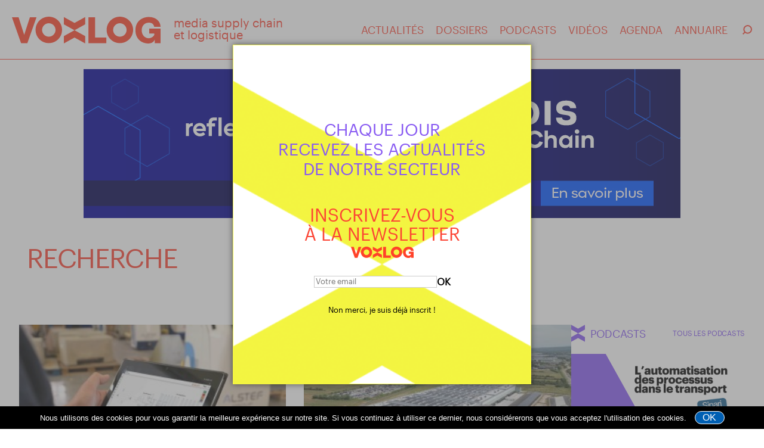

--- FILE ---
content_type: text/html; charset=UTF-8
request_url: https://www.voxlog.fr/recherche/Alstef+Group/
body_size: 9225
content:
<!DOCTYPE html>
<html lang="fr">
<head>
    <meta http-equiv="Content-Type" content="text/html; charset=utf-8" >
    <meta name="description" content="Recherche Alstef Group sur Voxlog" >
    <meta name="keywords" content="logistique, actualité, supply, chargeur, conseil, entrepot, transport, prestataire, mobilité" >
    <meta name="news_keywords" content="logistique, actualité, supply, chargeur, conseil, entrepot, transport, prestataire, mobilité">
    <meta name="author" content="Voxlog" >
    <meta http-equiv="refresh" content="3600" >
    <meta property="og:site_name" content="Voxlog">


    <meta property="og:url" content="https://www.voxlog.fr/recherche/Alstef+Group/" >
    <meta property="og:title" content="Alstef Group sur Voxlog">
    <meta property="og:description" content="Recherche Alstef Group sur Voxlog">
    <meta property="og:image" content="https://www.voxlog.fr/gfx/logo_facebook_2023.jpg">
    <meta name="DC.title" content="Alstef Group sur Voxlog">
    <meta name="robots" content="max-snippet:-1"><meta name="robots" content="max-image-preview:standard">
    <meta property="og:type" content="website" >
    <link rel="image_src" href="https://www.voxlog.fr/gfx/logo_facebook_2023.jpg" >
    <meta id="viewport" name="viewport" content="width=device-width,initial-scale=0.9, maximum-scale=2">
    <link rel="shortcut icon" href="https://www.voxlog.fr/favicon.ico" >
    <title>Alstef Group sur Voxlog</title>
    <meta name="robots" content="noodp,noydir" >
    <link href="https://www.voxlog.fr/css/plyr.css" type="text/css" rel="stylesheet" media="screen"  >
      <script src="https://ajax.googleapis.com/ajax/libs/jquery/1.11.3/jquery.min.js"></script>
    <link href="https://www.voxlog.fr/css/styles.12.11.25.3.css" type="text/css" rel="stylesheet" media="screen"  >
    <script src="https://www.voxlog.fr/js/main.12.11.25.3.js" ></script>

    <script src="https://www.voxlog.fr/js/plyr.js" ></script>
    <link rel='alternate' type='application/rss+xml' title='RSS' href='https://www.voxlog.fr/rss.php'>

</head>

<body>
<div id="website_click" ></div>
<div id="extend_website_content" class="extend_website_content" style="z-index:1;margin:0 auto;display:none;position:absolute;width:1500px;height:2400px;left: 50%; transform: translate(-50%, 0);" ></div>

<div class="website_content" id="doubleCol" >

    <div class="menuSmall">
        <nav>
            <ul>
                <li><a href="https://www.voxlog.fr/tout-actualites/" target="_self" >ACTUALIT&Eacute;S</a></li>
                <li><a href="https://www.voxlog.fr/tout-dossiers/" target="_self" >DOSSIERS</a></li>
                <li><a href="https://www.voxlog.fr/tout-podcasts/" target="_self" >PODCASTS</a></li>
                <li><a href="https://www.voxlog.fr/tout-videos/" target="_self" >VID&Eacute;OS</a></li>
                <li><a href="https://www.voxlog.fr/tout-agenda/" target="_self" >AGENDA</a></li>
                <li><a href="https://www.voxlog.fr/annuaire/" target="_self" >ANNUAIRE</a></li>
            </ul>
        </nav>
        <div class="searchBox">
            <form name="search_boxMobile" id="search_boxMobile" class="search_box" enctype="multipart/form-data" action="https://www.voxlog.fr/" method="GET">
             <input name="s" id="s1" class="s mobile" type="text" value="" placeholder="Recherche">
            </form>
            <div class="searchValidate mobile"></div>
        </div>
        <div class="menuFollow">
            <div class="menuFollowUs">Suivez-Nous</div>
            <div class="menuFollowNetworks">
                <a href="https://www.facebook.com/voxlogmedia" class="fb"></a>
                <a href="https://twitter.com/Vox_Log" class="tw"></a>
                <a href="https://www.youtube.com/@voxlogtv3251" class="yt"></a>
                <a href="https://www.linkedin.com/company/voxlog-fr" class="in"></a>
            </div>
        </div>
        <div class="menuBLinks">
            <div class="menuBLink"><a href="https://www.voxlog.fr/mentions-legales/">Mentions légales</a></div>
            <div class="menuBLink"><a href="https://www.voxlog.fr/credits/">Crédits</a></div>
        </div>
    </div>


    <header>
         <div class="innerHeader">
            <div class="menuButton"><div class="menuButtonLine"></div></div>
            <div class="headerLogoContainer">
                <div class="headerLogo"><a href="https://www.voxlog.fr/" target="_self" ></a></div>
                <div class="headerTagline">media supply chain<br>et logistique</div>
            </div>

            <nav>
                <ul>
                    <li><a href="https://www.voxlog.fr/tout-actualites/" target="_self" >ACTUALIT&Eacute;S</a></li>
                    <li><a href="https://www.voxlog.fr/tout-dossiers/" target="_self" >DOSSIERS</a></li>
                    <li><a href="https://www.voxlog.fr/tout-podcasts/" target="_self" >PODCASTS</a></li>
                    <li><a href="https://www.voxlog.fr/tout-videos/" target="_self" >VID&Eacute;OS</a></li>
                    <li><a href="https://www.voxlog.fr/tout-agenda/" target="_self" >AGENDA</a></li>
                    <li><a href="https://www.voxlog.fr/annuaire/" target="_self" >ANNUAIRE</a></li>
                </ul>
            </nav>

            <div class="searchBox">
                <div class="searchButton"></div>
            </div>
        </div>
    </header>


<div class="searchHeaderContainer">
<form name="search_box" id="search_box" class="search_box" enctype="multipart/form-data" action="https://www.voxlog.fr/" method="GET">
 <input name="s" id="s2" class="searchHeaderInput s" type="text" value="" placeholder="Recherche">
 <div class="searchValidate">OK</div>
  </form>
</div>


        <div id="ad_space_top1" class="headerMegaban">
        <script src="https://www.voxlog.fr/voxadn.php?z=megaban&amp;e=0"></script>
    </div>
    
<div class="headerListing ">
    <h1 class="headerTitle">RECHERCHE</h1>
</div>

<div class="mainContainer" >

<div class="leftContainer" >



<div class="listing_data search">



    <div class="listingGridContent">
<article itemscope itemtype="https://schema.org/NewsArticle" class="contentBox  withImage ">
            <div class="contentImage">
            <a href="https://www.voxlog.fr/actualite/10212/opal-le-wms-unifie-qui-transforme-la-gestion-d-entrepot" target="_self">
                <img src="https://www.voxlog.fr/src/actualites/00/00/27/E4/small_opal_le_wms_unifie_qui_transforme_la_164262_a.jpg" alt="articleImage" width="340" height="200" itemprop="image" >
            </a>
                                </div>
        <div class="contentText  " >
                <h2 class="contentTitle" itemprop="headline" >
            <a href="https://www.voxlog.fr/actualite/10212/opal-le-wms-unifie-qui-transforme-la-gestion-d-entrepot" target="_self">
                Opal : le WMS unifié qui transforme la gestion d’entrepôt            </a>
        </h2>
                        <div class="contentXtra">
                            <div class="contentCat">Éditeurs</div>
                        <div class="contentDate"></div>            <meta itemprop="datePublished" content="" >
        </div>
            </div>
</article><article itemscope itemtype="https://schema.org/NewsArticle" class="contentBox  withImage ">
            <div class="contentImage">
            <a href="https://www.voxlog.fr/actualite/9904/a-saint-vulbas-01-spi-assure-la-distribution-de-produits-nestle-dans-le-sud-de-la-france" target="_self">
                <img src="https://www.voxlog.fr/src/actualites/00/00/26/B0/small_a_saint_vulbas_01_spi_assure_la_dist_150546_a.jpg" alt="articleImage" width="340" height="200" itemprop="image" >
            </a>
                                </div>
        <div class="contentText  " >
                <h2 class="contentTitle" itemprop="headline" >
            <a href="https://www.voxlog.fr/actualite/9904/a-saint-vulbas-01-spi-assure-la-distribution-de-produits-nestle-dans-le-sud-de-la-france" target="_self">
                À Saint-Vulbas (01), SPI assure la distribution de produits Nestlé dans le sud de la France            </a>
        </h2>
                        <div class="contentXtra">
                            <div class="contentCat">Prestataires</div>
                        <div class="contentDate"></div>            <meta itemprop="datePublished" content="" >
        </div>
            </div>
</article><article itemscope itemtype="https://schema.org/NewsArticle" class="contentBox  withImage ">
            <div class="contentImage">
            <a href="https://www.voxlog.fr/actualite/9480/toray-industries-va-equiper-son-usine-dabidos-64-de-quatre-nouveaux-agv-dalstef-group" target="_self">
                <img src="https://www.voxlog.fr/src/actualites/00/00/25/08/small_toray_sequipe_de_quatre_nouveaux_agv_185824_a.jpg" alt="articleImage" width="340" height="200" itemprop="image" >
            </a>
                                </div>
        <div class="contentText  " >
                <h2 class="contentTitle" itemprop="headline" >
            <a href="https://www.voxlog.fr/actualite/9480/toray-industries-va-equiper-son-usine-dabidos-64-de-quatre-nouveaux-agv-dalstef-group" target="_self">
                Toray Industries va équiper son usine d&#039;Abidos (64) de quatre nouveaux AGV d&#039;Alstef Group            </a>
        </h2>
                        <div class="contentXtra">
                            <div class="contentCat">Entrepôts</div>
                        <div class="contentDate"></div>            <meta itemprop="datePublished" content="" >
        </div>
            </div>
</article><article itemscope itemtype="https://schema.org/NewsArticle" class="contentBox  withImage ">
            <div class="contentImage">
            <a href="https://www.voxlog.fr/actualite/9372/alstef-group-modernise-lintralogistique-de-lentrepot-nestle-situe-a-york-au-royaume-uni" target="_self">
                <img src="https://www.voxlog.fr/src/actualites/00/00/24/9C/small_alstef_group_modernise_lintralogisti_573885_a.jpg" alt="articleImage" width="340" height="200" itemprop="image" >
            </a>
                                </div>
        <div class="contentText  " >
                <h2 class="contentTitle" itemprop="headline" >
            <a href="https://www.voxlog.fr/actualite/9372/alstef-group-modernise-lintralogistique-de-lentrepot-nestle-situe-a-york-au-royaume-uni" target="_self">
                Alstef Group modernise l&#039;intralogistique de l&#039;entrepôt Nestlé situé à York, au Royaume-Uni            </a>
        </h2>
                        <div class="contentXtra">
                            <div class="contentCat">International</div>
                        <div class="contentDate"></div>            <meta itemprop="datePublished" content="" >
        </div>
            </div>
</article></div><div class="listingGridContent"><article itemscope itemtype="https://schema.org/NewsArticle" class="contentBox  withImage ">
            <div class="contentImage">
            <a href="https://www.voxlog.fr/actualite/8898/bpostgroup-finalise-lacquisition-du-logisticien-staci" target="_self">
                <img src="https://www.voxlog.fr/src/actualites/00/00/22/C2/small_bpostgroup_finalise_lacquisition_du__361816_a.jpg" alt="articleImage" width="340" height="200" itemprop="image" >
            </a>
                                </div>
        <div class="contentText  " >
                <h2 class="contentTitle" itemprop="headline" >
            <a href="https://www.voxlog.fr/actualite/8898/bpostgroup-finalise-lacquisition-du-logisticien-staci" target="_self">
                Bpostgroup finalise l&#039;acquisition du logisticien Staci            </a>
        </h2>
                        <div class="contentXtra">
                            <div class="contentCat">Prestataires</div>
                        <div class="contentDate"></div>            <meta itemprop="datePublished" content="" >
        </div>
            </div>
</article><article itemscope itemtype="https://schema.org/NewsArticle" class="contentBox  withImage ">
            <div class="contentImage">
            <a href="https://www.voxlog.fr/actualite/8838/le-dauphine-libere-deploie-deux-nouveaux-agv-alstef-group-dans-son-centre-dimpression" target="_self">
                <img src="https://www.voxlog.fr/src/actualites/00/00/22/86/small_le_dauphine_libere_deploie_deux_nouv_343930_a.jpg" alt="articleImage" width="340" height="200" itemprop="image" >
            </a>
                                </div>
        <div class="contentText  " >
                <h2 class="contentTitle" itemprop="headline" >
            <a href="https://www.voxlog.fr/actualite/8838/le-dauphine-libere-deploie-deux-nouveaux-agv-alstef-group-dans-son-centre-dimpression" target="_self">
                Le Dauphiné Libéré déploie deux nouveaux AGV Alstef Group dans son centre d&#039;impression            </a>
        </h2>
                        <div class="contentXtra">
                            <div class="contentCat">Entrepôts</div>
                        <div class="contentDate"></div>            <meta itemprop="datePublished" content="" >
        </div>
            </div>
</article><article itemscope itemtype="https://schema.org/NewsArticle" class="contentBox  withImage ">
            <div class="contentImage">
            <a href="https://www.voxlog.fr/actualite/8823/rhenus-acquiert-aupres-de-geopost-15-du-capital-du-livreur-c-chez-vous" target="_self">
                <img src="https://www.voxlog.fr/src/actualites/00/00/22/77/small_geopost_cede_15_du_capital_du_livreu_020538_a.jpg" alt="articleImage" width="340" height="200" itemprop="image" >
            </a>
                                </div>
        <div class="contentText  " >
                <h2 class="contentTitle" itemprop="headline" >
            <a href="https://www.voxlog.fr/actualite/8823/rhenus-acquiert-aupres-de-geopost-15-du-capital-du-livreur-c-chez-vous" target="_self">
                Rhenus acquiert auprès de Geopost 15 % du capital du livreur C Chez Vous            </a>
        </h2>
                        <div class="contentXtra">
                            <div class="contentCat">Prestataires</div>
                        <div class="contentDate"></div>            <meta itemprop="datePublished" content="" >
        </div>
            </div>
</article><article itemscope itemtype="https://schema.org/NewsArticle" class="contentBox  withImage ">
            <div class="contentImage">
            <a href="https://www.voxlog.fr/actualite/8766/ardian-en-voie-de-prendre-une-participation-majoritaire-dans-alstef-group" target="_self">
                <img src="https://www.voxlog.fr/src/actualites/00/00/22/3E/small_ardian_en_voie_de_prendre_une_partic_574132_a.jpg" alt="articleImage" width="340" height="200" itemprop="image" >
            </a>
                                </div>
        <div class="contentText  " >
                <h2 class="contentTitle" itemprop="headline" >
            <a href="https://www.voxlog.fr/actualite/8766/ardian-en-voie-de-prendre-une-participation-majoritaire-dans-alstef-group" target="_self">
                Ardian en voie de prendre une participation majoritaire dans Alstef Group            </a>
        </h2>
                        <div class="contentXtra">
                            <div class="contentCat">Transversal</div>
                        <div class="contentDate"></div>            <meta itemprop="datePublished" content="" >
        </div>
            </div>
</article></div><div class="listingGridContent"><article itemscope itemtype="https://schema.org/NewsArticle" class="contentBox  withImage ">
            <div class="contentImage">
            <a href="https://www.voxlog.fr/actualite/8741/entremont-opte-pour-de-nouveaux-modeles-dagv-sur-son-usine-de-montauban-de-bretagne-35" target="_self">
                <img src="https://www.voxlog.fr/src/actualites/00/00/22/25/small_entremont_remplace_les_agv_de_son_us_033443_a.jpg" alt="articleImage" width="340" height="200" itemprop="image" >
            </a>
                                </div>
        <div class="contentText  " >
                <h2 class="contentTitle" itemprop="headline" >
            <a href="https://www.voxlog.fr/actualite/8741/entremont-opte-pour-de-nouveaux-modeles-dagv-sur-son-usine-de-montauban-de-bretagne-35" target="_self">
                Entremont opte pour de nouveaux modèles d&#039;AGV sur son usine de Montauban-de-Bretagne (35)            </a>
        </h2>
                        <div class="contentXtra">
                            <div class="contentCat">Entrepôts</div>
                        <div class="contentDate"></div>            <meta itemprop="datePublished" content="" >
        </div>
            </div>
</article><article itemscope itemtype="https://schema.org/NewsArticle" class="contentBox  withImage ">
            <div class="contentImage">
            <a href="https://www.voxlog.fr/actualite/8286/pdg-plastiques-adopte-cinq-agv-dalstef-group-dans-son-usine-du-loiret" target="_self">
                <img src="https://www.voxlog.fr/src/actualites/00/00/20/5E/small_pdg_plastiques_adopte_5_agv_alstef_g_020779_a.jpg" alt="articleImage" width="340" height="200" itemprop="image" >
            </a>
                                </div>
        <div class="contentText  " >
                <h2 class="contentTitle" itemprop="headline" >
            <a href="https://www.voxlog.fr/actualite/8286/pdg-plastiques-adopte-cinq-agv-dalstef-group-dans-son-usine-du-loiret" target="_self">
                PDG Plastiques adopte cinq AGV d&#039;Alstef Group dans son usine du Loiret            </a>
        </h2>
                        <div class="contentXtra">
                            <div class="contentCat">Entrepôts</div>
                        <div class="contentDate"></div>            <meta itemprop="datePublished" content="" >
        </div>
            </div>
</article><article itemscope itemtype="https://schema.org/NewsArticle" class="contentBox  withImage ">
            <div class="contentImage">
            <a href="https://www.voxlog.fr/actualite/8250/alstef-group-va-automatiser-les-processus-de-la-nouvelle-imprimerie-fiduciaire-de-la-banque-de-france" target="_self">
                <img src="https://www.voxlog.fr/src/actualites/00/00/20/3A/small_alstef_group_effectue_lautomatisatio_593080_a.jpg" alt="articleImage" width="340" height="200" itemprop="image" >
            </a>
                                </div>
        <div class="contentText  " >
                <h2 class="contentTitle" itemprop="headline" >
            <a href="https://www.voxlog.fr/actualite/8250/alstef-group-va-automatiser-les-processus-de-la-nouvelle-imprimerie-fiduciaire-de-la-banque-de-france" target="_self">
                Alstef Group va automatiser les processus de la nouvelle imprimerie fiduciaire de la Banque de France            </a>
        </h2>
                        <div class="contentXtra">
                            <div class="contentCat">Entrepôts</div>
                        <div class="contentDate"></div>            <meta itemprop="datePublished" content="" >
        </div>
            </div>
</article><article itemscope itemtype="https://schema.org/NewsArticle" class="contentBox  withImage ">
            <div class="contentImage">
            <a href="https://www.voxlog.fr/actualite/8227/alstef-group-deploie-un-systeme-automatise-intralogistique-pour-le-groupe-lsdh" target="_self">
                <img src="https://www.voxlog.fr/src/actualites/00/00/20/23/small_alstef_group_deploie_un_systeme_auto_000359_a.jpg" alt="articleImage" width="340" height="200" itemprop="image" >
            </a>
                                </div>
        <div class="contentText  " >
                <h2 class="contentTitle" itemprop="headline" >
            <a href="https://www.voxlog.fr/actualite/8227/alstef-group-deploie-un-systeme-automatise-intralogistique-pour-le-groupe-lsdh" target="_self">
                Alstef Group déploie un système automatisé intralogistique pour le groupe LSDH            </a>
        </h2>
                        <div class="contentXtra">
                            <div class="contentCat">Entrepôts</div>
                        <div class="contentDate"></div>            <meta itemprop="datePublished" content="" >
        </div>
            </div>
</article></div><div class="listingGridContent"><article itemscope itemtype="https://schema.org/NewsArticle" class="contentBox  withImage ">
            <div class="contentImage">
            <a href="https://www.voxlog.fr/actualite/8211/alstef-group-installe-un-nouveau-systeme-intralogistique-au-sein-de-lusine-pierre-martinet-de-la-selle-sur-le-bied-45" target="_self">
                <img src="https://www.voxlog.fr/src/actualites/00/00/20/13/small_alstef_group_double_la_capacite_de_s_242033_a.jpg" alt="articleImage" width="340" height="200" itemprop="image" >
            </a>
                                </div>
        <div class="contentText  " >
                <h2 class="contentTitle" itemprop="headline" >
            <a href="https://www.voxlog.fr/actualite/8211/alstef-group-installe-un-nouveau-systeme-intralogistique-au-sein-de-lusine-pierre-martinet-de-la-selle-sur-le-bied-45" target="_self">
                Alstef Group installe un nouveau système intralogistique au sein de l&#039;usine Pierre Martinet de La Selle-sur-le-Bied (45)            </a>
        </h2>
                        <div class="contentXtra">
                            <div class="contentCat">Entrepôts</div>
                        <div class="contentDate"></div>            <meta itemprop="datePublished" content="" >
        </div>
            </div>
</article><article itemscope itemtype="https://schema.org/NewsArticle" class="contentBox  withImage ">
            <div class="contentImage">
            <a href="https://www.voxlog.fr/actualite/8090/avec-alstef-group-bonduelle-renouvelle-ses-agv-sur-son-site-de-rosporden-29" target="_self">
                <img src="https://www.voxlog.fr/src/actualites/00/00/1F/9A/small_bonduelle_renouvelle_ses_agv_avec_al_123339_a.jpg" alt="articleImage" width="340" height="200" itemprop="image" >
            </a>
                                </div>
        <div class="contentText  " >
                <h2 class="contentTitle" itemprop="headline" >
            <a href="https://www.voxlog.fr/actualite/8090/avec-alstef-group-bonduelle-renouvelle-ses-agv-sur-son-site-de-rosporden-29" target="_self">
                Avec Alstef Group, Bonduelle renouvelle ses AGV sur son site de Rosporden (29)            </a>
        </h2>
                        <div class="contentXtra">
                            <div class="contentCat">Entrepôts</div>
                        <div class="contentDate"></div>            <meta itemprop="datePublished" content="" >
        </div>
            </div>
</article><article itemscope itemtype="https://schema.org/NewsArticle" class="contentBox  withImage ">
            <div class="contentImage">
            <a href="https://www.voxlog.fr/actualite/7865/alstef-group-et-clevertech-nouent-un-partenariat-pour-offrir-des-solutions-completes-demballage-et-dintralogistique" target="_self">
                <img src="https://www.voxlog.fr/src/actualites/00/00/1E/B9/small_alstef_group_et_clevertech_nouent_un_090229_a.jpg" alt="articleImage" width="340" height="200" itemprop="image" >
            </a>
                                </div>
        <div class="contentText  " >
                <h2 class="contentTitle" itemprop="headline" >
            <a href="https://www.voxlog.fr/actualite/7865/alstef-group-et-clevertech-nouent-un-partenariat-pour-offrir-des-solutions-completes-demballage-et-dintralogistique" target="_self">
                Alstef Group et Clevertech nouent un partenariat pour offrir des solutions complètes d&#039;emballage et d&#039;intralogistique            </a>
        </h2>
                        <div class="contentXtra">
                            <div class="contentCat">Entrepôts</div>
                        <div class="contentDate"></div>            <meta itemprop="datePublished" content="" >
        </div>
            </div>
</article><article itemscope itemtype="https://schema.org/NewsArticle" class="contentBox  withImage ">
            <div class="contentImage">
            <a href="https://www.voxlog.fr/actualite/7757/alstef-automation-decore-de-la-medaille-d-or-ecovadis-pour-sa-politique-rse" target="_self">
                <img src="https://www.voxlog.fr/src/actualites/00/00/1E/4D/small_alstef_automation_decore_de_la_medai_074799_a.jpg" alt="articleImage" width="340" height="200" itemprop="image" >
            </a>
                                </div>
        <div class="contentText  " >
                <h2 class="contentTitle" itemprop="headline" >
            <a href="https://www.voxlog.fr/actualite/7757/alstef-automation-decore-de-la-medaille-d-or-ecovadis-pour-sa-politique-rse" target="_self">
                Alstef Automation décoré de la médaille d’or EcoVadis pour sa politique RSE            </a>
        </h2>
                        <div class="contentXtra">
                            <div class="contentCat">Transversal</div>
                        <div class="contentDate"></div>            <meta itemprop="datePublished" content="" >
        </div>
            </div>
</article></div><div class="listingGridContent"><article itemscope itemtype="https://schema.org/NewsArticle" class="contentBox  withImage ">
            <div class="contentImage">
            <a href="https://www.voxlog.fr/actualite/7622/ba-systemes-renomme-alstef-mobile-robotics-au-sein-d-alstef-group" target="_self">
                <img src="https://www.voxlog.fr/src/actualites/00/00/1D/C6/small_ba_systemes_renomme_alstef_mobile_ro_142251_a.jpg" alt="articleImage" width="340" height="200" itemprop="image" >
            </a>
                                </div>
        <div class="contentText  " >
                <h2 class="contentTitle" itemprop="headline" >
            <a href="https://www.voxlog.fr/actualite/7622/ba-systemes-renomme-alstef-mobile-robotics-au-sein-d-alstef-group" target="_self">
                BA Systèmes renommé Alstef Mobile Robotics au sein d’Alstef Group            </a>
        </h2>
                        <div class="contentXtra">
                            <div class="contentCat">Prestataires</div>
                        <div class="contentDate"></div>            <meta itemprop="datePublished" content="" >
        </div>
            </div>
</article><article itemscope itemtype="https://schema.org/NewsArticle" class="contentBox  withImage ">
            <div class="contentImage">
            <a href="https://www.voxlog.fr/actualite/7367/alstef-group-acquiert-le-specialiste-de-lautomatisation-logistique-solution-net-systems" target="_self">
                <img src="https://www.voxlog.fr/src/actualites/00/00/1C/C7/small_alstef_group_acquiert_le_specialiste_160389_a.jpg" alt="articleImage" width="340" height="200" itemprop="image" >
            </a>
                                </div>
        <div class="contentText  " >
                <h2 class="contentTitle" itemprop="headline" >
            <a href="https://www.voxlog.fr/actualite/7367/alstef-group-acquiert-le-specialiste-de-lautomatisation-logistique-solution-net-systems" target="_self">
                Alstef Group acquiert le spécialiste de l&#039;automatisation logistique Solution Net Systems            </a>
        </h2>
                        <div class="contentXtra">
                            <div class="contentCat">International</div>
                        <div class="contentDate"></div>            <meta itemprop="datePublished" content="" >
        </div>
            </div>
</article><article itemscope itemtype="https://schema.org/NewsArticle" class="contentBox  withImage ">
            <div class="contentImage">
            <a href="https://www.voxlog.fr/actualite/6896/alstef-group-optimise-ses-agv-en-integrant-la-localisation-naturelle" target="_self">
                <img src="https://www.voxlog.fr/src/actualites/00/00/1A/F0/small_alstef_group_ameliore_ses_agv_en_int_414673_a.jpg" alt="articleImage" width="340" height="200" itemprop="image" >
            </a>
                                </div>
        <div class="contentText  " >
                <h2 class="contentTitle" itemprop="headline" >
            <a href="https://www.voxlog.fr/actualite/6896/alstef-group-optimise-ses-agv-en-integrant-la-localisation-naturelle" target="_self">
                Alstef Group optimise ses AGV en intégrant la localisation naturelle            </a>
        </h2>
                        <div class="contentXtra">
                            <div class="contentCat">Innovation</div>
                        <div class="contentDate"></div>            <meta itemprop="datePublished" content="" >
        </div>
            </div>
</article><article itemscope itemtype="https://schema.org/NewsArticle" class="contentBox  withImage ">
            <div class="contentImage">
            <a href="https://www.voxlog.fr/actualite/6851/loreal-automatise-lextension-de-son-usine-dormes-avec-alstef-group" target="_self">
                <img src="https://www.voxlog.fr/src/actualites/00/00/1A/C3/small_loreal_automatise_lextension_de_son__472644_a.jpg" alt="articleImage" width="340" height="200" itemprop="image" >
            </a>
                                </div>
        <div class="contentText  " >
                <h2 class="contentTitle" itemprop="headline" >
            <a href="https://www.voxlog.fr/actualite/6851/loreal-automatise-lextension-de-son-usine-dormes-avec-alstef-group" target="_self">
                L&#039;Oréal automatise l&#039;extension de son usine d&#039;Ormes avec Alstef Group            </a>
        </h2>
                        <div class="contentXtra">
                            <div class="contentCat">Entrepôts</div>
                        <div class="contentDate"></div>            <meta itemprop="datePublished" content="" >
        </div>
            </div>
</article></div><div class="listingGridContent"><article itemscope itemtype="https://schema.org/NewsArticle" class="contentBox  withImage ">
            <div class="contentImage">
            <a href="https://www.voxlog.fr/actualite/6772/refresco-renouvelle-ses-agv-avec-alstef-group" target="_self">
                <img src="https://www.voxlog.fr/src/actualites/00/00/1A/74/small_refresco_renouvelle_ses_agv_avec_als_585830_a.jpg" alt="articleImage" width="340" height="200" itemprop="image" >
            </a>
                                </div>
        <div class="contentText  " >
                <h2 class="contentTitle" itemprop="headline" >
            <a href="https://www.voxlog.fr/actualite/6772/refresco-renouvelle-ses-agv-avec-alstef-group" target="_self">
                Refresco renouvelle ses AGV avec Alstef Group            </a>
        </h2>
                        <div class="contentXtra">
                            <div class="contentCat">Entrepôts</div>
                        <div class="contentDate"></div>            <meta itemprop="datePublished" content="" >
        </div>
            </div>
</article><article itemscope itemtype="https://schema.org/NewsArticle" class="contentBox  withImage ">
            <div class="contentImage">
            <a href="https://www.voxlog.fr/actualite/6761/alstef-group-modernise-le-stockage-de-clarins-a-pontoise" target="_self">
                <img src="https://www.voxlog.fr/src/actualites/00/00/1A/69/small_alstef_group_automatise_le_stockage__545617_a.jpg" alt="articleImage" width="340" height="200" itemprop="image" >
            </a>
                                </div>
        <div class="contentText  " >
                <h2 class="contentTitle" itemprop="headline" >
            <a href="https://www.voxlog.fr/actualite/6761/alstef-group-modernise-le-stockage-de-clarins-a-pontoise" target="_self">
                Alstef Group modernise le stockage de Clarins à Pontoise            </a>
        </h2>
                        <div class="contentXtra">
                            <div class="contentCat">Entrepôts</div>
                        <div class="contentDate"></div>            <meta itemprop="datePublished" content="" >
        </div>
            </div>
</article><article itemscope itemtype="https://schema.org/NewsArticle" class="contentBox  withImage ">
            <div class="contentImage">
            <a href="https://www.voxlog.fr/actualite/6587/hans-willems-nomme-ingenieur-commercial-chez-alstef-group-pour-le-benelux" target="_self">
                <img src="https://www.voxlog.fr/src/actualites/00/00/19/BB/small_hans_willems_nomme_ingenieur_commerc_061176_a.jpg" alt="articleImage" width="340" height="200" itemprop="image" >
            </a>
                                </div>
        <div class="contentText  " >
                <h2 class="contentTitle" itemprop="headline" >
            <a href="https://www.voxlog.fr/actualite/6587/hans-willems-nomme-ingenieur-commercial-chez-alstef-group-pour-le-benelux" target="_self">
                Hans Willems nommé ingénieur commercial chez Alstef Group pour le Benelux            </a>
        </h2>
                        <div class="contentXtra">
                            <div class="contentCat">International</div>
                        <div class="contentDate"></div>            <meta itemprop="datePublished" content="" >
        </div>
            </div>
</article><article itemscope itemtype="https://schema.org/NewsArticle" class="contentBox  withImage ">
            <div class="contentImage">
            <a href="https://www.voxlog.fr/actualite/5771/alstef-group-automatise-lentrepot-alaine-a-port-saint-louis-du-rhone" target="_self">
                <img src="https://www.voxlog.fr/src/actualites/00/00/16/8B/small_alstef_group_automatise_lentrepot_al_364327_a.jpg" alt="articleImage" width="340" height="200" itemprop="image" >
            </a>
                                </div>
        <div class="contentText  " >
                <h2 class="contentTitle" itemprop="headline" >
            <a href="https://www.voxlog.fr/actualite/5771/alstef-group-automatise-lentrepot-alaine-a-port-saint-louis-du-rhone" target="_self">
                Alstef Group automatise l&#039;entrepôt Alainé à Port-Saint-Louis-du-Rhône            </a>
        </h2>
                        <div class="contentXtra">
                            <div class="contentCat">Entrepôts</div>
                        <div class="contentDate"></div>            <meta itemprop="datePublished" content="" >
        </div>
            </div>
</article></div><div class="listingGridContent"><article itemscope itemtype="https://schema.org/NewsArticle" class="contentBox  withImage ">
            <div class="contentImage">
            <a href="https://www.voxlog.fr/actualite/5459/alstef-group-modernise-son-agv-gf-10" target="_self">
                <img src="https://www.voxlog.fr/src/actualites/00/00/15/53/small_alstef_modernise_son_agv_gf10_220771_a.jpg" alt="articleImage" width="340" height="200" itemprop="image" >
            </a>
                                </div>
        <div class="contentText  " >
                <h2 class="contentTitle" itemprop="headline" >
            <a href="https://www.voxlog.fr/actualite/5459/alstef-group-modernise-son-agv-gf-10" target="_self">
                Alstef  Group modernise son AGV GF 10            </a>
        </h2>
                        <div class="contentXtra">
                            <div class="contentCat">Innovation</div>
                        <div class="contentDate"></div>            <meta itemprop="datePublished" content="" >
        </div>
            </div>
</article><article itemscope itemtype="https://schema.org/NewsArticle" class="contentBox  withImage ">
            <div class="contentImage">
            <a href="https://www.voxlog.fr/dossier/192/agv-et-amr-lautomatisation-mobile-sinvite-en-entrepot" target="_self">
                <img src="https://www.voxlog.fr/src/dossiers/00/00/00/C0/small_agv_et_amr_lautomatisation_mobile_si_491880_principale.jpg" alt="articleImage" width="340" height="200" itemprop="image" >
            </a>
                                </div>
        <div class="contentText  " >
                <h2 class="contentTitle" itemprop="headline" >
            <a href="https://www.voxlog.fr/dossier/192/agv-et-amr-lautomatisation-mobile-sinvite-en-entrepot" target="_self">
                AGV et AMR : l&#039;automatisation mobile s&#039;invite en entrepôt            </a>
        </h2>
                        <div class="contentXtra">
                            <div class="contentCat">Entrepôts</div>
                        <div class="contentDate"></div>            <meta itemprop="datePublished" content="" >
        </div>
            </div>
</article><article itemscope itemtype="https://schema.org/NewsArticle" class="contentBox  withImage ">
            <div class="contentImage">
            <a href="https://www.voxlog.fr/dossier/193/agv-amr-une-variete-dequipements-et-de-concepts" target="_self">
                <img src="https://www.voxlog.fr/src/dossiers/00/00/00/C1/small_agv_amr_une_variete_dequipements_et__521953_principale.jpg" alt="articleImage" width="340" height="200" itemprop="image" >
            </a>
                                </div>
        <div class="contentText  " >
                <h2 class="contentTitle" itemprop="headline" >
            <a href="https://www.voxlog.fr/dossier/193/agv-amr-une-variete-dequipements-et-de-concepts" target="_self">
                AGV, AMR : une variété d&#039;équipements et de concepts            </a>
        </h2>
                        <div class="contentXtra">
                            <div class="contentCat">Entrepôts</div>
                        <div class="contentDate"></div>            <meta itemprop="datePublished" content="" >
        </div>
            </div>
</article><article itemscope itemtype="https://schema.org/NewsArticle" class="contentBox  withImage ">
            <div class="contentImage">
            <a href="https://www.voxlog.fr/dossier/194/comment-installer-des-agv-et-amr-dans-son-organisation-logistique" target="_self">
                <img src="https://www.voxlog.fr/src/dossiers/00/00/00/C2/small_comment_installer_des_agv_et_amr_dan_114890.jpg" alt="articleImage" width="340" height="200" itemprop="image" >
            </a>
                                </div>
        <div class="contentText  " >
                <h2 class="contentTitle" itemprop="headline" >
            <a href="https://www.voxlog.fr/dossier/194/comment-installer-des-agv-et-amr-dans-son-organisation-logistique" target="_self">
                Comment installer des AGV et AMR dans son organisation logistique ?            </a>
        </h2>
                        <div class="contentXtra">
                            <div class="contentCat">Entrepôts</div>
                        <div class="contentDate"></div>            <meta itemprop="datePublished" content="" >
        </div>
            </div>
</article></div><div class="listingGridContent"><article itemscope itemtype="https://schema.org/NewsArticle" class="contentBox  withImage ">
            <div class="contentImage">
            <a href="https://www.voxlog.fr/dossier/195/quelle-rentabilite-pour-les-systemes-automatises-mobiles" target="_self">
                <img src="https://www.voxlog.fr/src/dossiers/00/00/00/C3/small_quelle_rentabilite_pour_les_systemes_303158_principale.jpg" alt="articleImage" width="340" height="200" itemprop="image" >
            </a>
                                </div>
        <div class="contentText  " >
                <h2 class="contentTitle" itemprop="headline" >
            <a href="https://www.voxlog.fr/dossier/195/quelle-rentabilite-pour-les-systemes-automatises-mobiles" target="_self">
                Quelle rentabilité pour les systèmes automatisés mobiles ?            </a>
        </h2>
                        <div class="contentXtra">
                            <div class="contentCat">Entrepôts</div>
                        <div class="contentDate"></div>            <meta itemprop="datePublished" content="" >
        </div>
            </div>
</article><article itemscope itemtype="https://schema.org/NewsArticle" class="contentBox  withImage ">
            <div class="contentImage">
            <a href="https://www.voxlog.fr/actualite/5229/alstef-group-presente-sa-nouvelle-suite-logicielle-opal" target="_self">
                <img src="https://www.voxlog.fr/src/actualites/00/00/14/6D/small_alstef_group_sort_le_logiciel_de_ges_351868.jpg" alt="articleImage" width="340" height="200" itemprop="image" >
            </a>
                                </div>
        <div class="contentText  " >
                <h2 class="contentTitle" itemprop="headline" >
            <a href="https://www.voxlog.fr/actualite/5229/alstef-group-presente-sa-nouvelle-suite-logicielle-opal" target="_self">
                Alstef Group présente sa nouvelle suite logicielle Opal            </a>
        </h2>
                        <div class="contentXtra">
                            <div class="contentCat">Éditeurs</div>
                        <div class="contentDate"></div>            <meta itemprop="datePublished" content="" >
        </div>
            </div>
</article><article itemscope itemtype="https://schema.org/NewsArticle" class="contentBox  withImage ">
            <div class="contentImage">
            <a href="https://www.voxlog.fr/actualite/5205/alstef-group-se-separe-de-sa-filiale-sante-ba-healthcare" target="_self">
                <img src="https://www.voxlog.fr/src/actualites/00/00/14/55/small_alstef_group_se_separe_de_sa_filiale_051356_a.jpg" alt="articleImage" width="340" height="200" itemprop="image" >
            </a>
                                </div>
        <div class="contentText  " >
                <h2 class="contentTitle" itemprop="headline" >
            <a href="https://www.voxlog.fr/actualite/5205/alstef-group-se-separe-de-sa-filiale-sante-ba-healthcare" target="_self">
                Alstef Group se sépare de sa filiale santé BA Healthcare            </a>
        </h2>
                        <div class="contentXtra">
                            <div class="contentCat">Prestataires</div>
                        <div class="contentDate"></div>            <meta itemprop="datePublished" content="" >
        </div>
            </div>
</article><article itemscope itemtype="https://schema.org/NewsArticle" class="contentBox  withImage ">
            <div class="contentImage">
            <a href="https://www.voxlog.fr/actualite/4982/uwe-klarner-designe-directeur-commercial-intralogistique-dalstef-group" target="_self">
                <img src="https://www.voxlog.fr/src/actualites/00/00/13/76/small_uwe_klarner_designe_directeur_commer_320086.jpg" alt="articleImage" width="340" height="200" itemprop="image" >
            </a>
                                </div>
        <div class="contentText  " >
                <h2 class="contentTitle" itemprop="headline" >
            <a href="https://www.voxlog.fr/actualite/4982/uwe-klarner-designe-directeur-commercial-intralogistique-dalstef-group" target="_self">
                Uwe Klärner désigné directeur commercial intralogistique d&#039;Alstef Group            </a>
        </h2>
                        <div class="contentXtra">
                            <div class="contentCat">Emploi/RH</div>
                        <div class="contentDate"></div>            <meta itemprop="datePublished" content="" >
        </div>
            </div>
</article></div><div class="listingGridContent"><article itemscope itemtype="https://schema.org/NewsArticle" class="contentBox  withImage ">
            <div class="contentImage">
            <a href="https://www.voxlog.fr/actualite/4811/le-dernier-numero-de-voxlog-est-disponible-en-ligne" target="_self">
                <img src="https://www.voxlog.fr/src/actualites/00/00/12/CB/small_le_dernier_numero_de_voxlog_est_disp_081040_a.jpg" alt="articleImage" width="340" height="200" itemprop="image" >
            </a>
                                </div>
        <div class="contentText  " >
                <h2 class="contentTitle" itemprop="headline" >
            <a href="https://www.voxlog.fr/actualite/4811/le-dernier-numero-de-voxlog-est-disponible-en-ligne" target="_self">
                Le dernier numéro de Voxlog est disponible en ligne            </a>
        </h2>
                        <div class="contentXtra">
                            <div class="contentCat">Transversal</div>
                        <div class="contentDate"></div>            <meta itemprop="datePublished" content="" >
        </div>
            </div>
</article><article itemscope itemtype="https://schema.org/NewsArticle" class="contentBox  withImage ">
            <div class="contentImage">
            <a href="https://www.voxlog.fr/actualite/4808/alstef-group-concoit-un-magasin-de-stockage-automatise-pour-lsdh" target="_self">
                <img src="https://www.voxlog.fr/src/actualites/00/00/12/C8/small_alstef_group_participe_a_la_croissan_500533_a.png" alt="articleImage" width="340" height="200" itemprop="image" >
            </a>
                                </div>
        <div class="contentText  " >
                <h2 class="contentTitle" itemprop="headline" >
            <a href="https://www.voxlog.fr/actualite/4808/alstef-group-concoit-un-magasin-de-stockage-automatise-pour-lsdh" target="_self">
                Alstef Group conçoit un magasin de stockage automatisé pour LSDH            </a>
        </h2>
                        <div class="contentXtra">
                            <div class="contentCat">Entrepôts</div>
                        <div class="contentDate"></div>            <meta itemprop="datePublished" content="" >
        </div>
            </div>
</article><article itemscope itemtype="https://schema.org/NewsArticle" class="contentBox  withImage ">
            <div class="contentImage">
            <a href="https://www.voxlog.fr/rencontre/182/face-a-face-pierre-marol-president-dalstef-group" target="_self">
                <img src="https://www.voxlog.fr/src/rencontres/00/00/00/B6/small_face_a_face_pierre_marol_president_d_213749.jpg" alt="articleImage" width="340" height="200" itemprop="image" >
            </a>
                                </div>
        <div class="contentText  " >
                <h2 class="contentTitle" itemprop="headline" >
            <a href="https://www.voxlog.fr/rencontre/182/face-a-face-pierre-marol-president-dalstef-group" target="_self">
                Face à face : Pierre Marol, président d&#039;Alstef Group            </a>
        </h2>
                        <div class="contentXtra">
                        <div class="contentDate"></div>            <meta itemprop="datePublished" content="" >
        </div>
            </div>
</article><article itemscope itemtype="https://schema.org/NewsArticle" class="contentBox  withImage ">
            <div class="contentImage">
            <a href="https://www.voxlog.fr/actualite/4739/fdl-lunite-dembouteillage-d-agromousquetaires-automatise-son-stock-avec-alstef-group" target="_self">
                <img src="https://www.voxlog.fr/src/actualites/00/00/12/83/small_fdl_lunite_dembouteillage_dagromousq_242657_a.jpg" alt="articleImage" width="340" height="200" itemprop="image" >
            </a>
                                </div>
        <div class="contentText  " >
                <h2 class="contentTitle" itemprop="headline" >
            <a href="https://www.voxlog.fr/actualite/4739/fdl-lunite-dembouteillage-d-agromousquetaires-automatise-son-stock-avec-alstef-group" target="_self">
                FDL, l&#039;unité d&#039;embouteillage d’Agromousquetaires, automatise son stock avec Alstef Group            </a>
        </h2>
                        <div class="contentXtra">
                            <div class="contentCat">Entrepôts</div>
                        <div class="contentDate"></div>            <meta itemprop="datePublished" content="" >
        </div>
            </div>
</article></div><div class="listingGridContent"><article itemscope itemtype="https://schema.org/NewsArticle" class="contentBox  withImage ">
            <div class="contentImage">
            <a href="https://www.voxlog.fr/actualite/4646/idec-agro-et-factory-poursuit-la-construction-dun-batiment-automatise-pour-lsdh" target="_self">
                <img src="https://www.voxlog.fr/src/actualites/00/00/12/26/small_idec_poursuit_la_construction_dun_ba_551566_a.jpg" alt="articleImage" width="340" height="200" itemprop="image" >
            </a>
                                </div>
        <div class="contentText  " >
                <h2 class="contentTitle" itemprop="headline" >
            <a href="https://www.voxlog.fr/actualite/4646/idec-agro-et-factory-poursuit-la-construction-dun-batiment-automatise-pour-lsdh" target="_self">
                Idec Agro &amp; Factory poursuit la construction d&#039;un bâtiment automatisé pour LSDH            </a>
        </h2>
                        <div class="contentXtra">
                            <div class="contentCat">Immobilier</div>
                        <div class="contentDate"></div>            <meta itemprop="datePublished" content="" >
        </div>
            </div>
</article><article itemscope itemtype="https://schema.org/NewsArticle" class="contentBox  withImage ">
            <div class="contentImage">
            <a href="https://www.voxlog.fr/actualite/4551/b2a-technology-devient-alstef-group-et-opere-sous-une-marque-unique" target="_self">
                <img src="https://www.voxlog.fr/src/actualites/00/00/11/C7/small_b2a_technology_devient_alstef_group__374722_a.jpg" alt="articleImage" width="340" height="200" itemprop="image" >
            </a>
                                </div>
        <div class="contentText  " >
                <h2 class="contentTitle" itemprop="headline" >
            <a href="https://www.voxlog.fr/actualite/4551/b2a-technology-devient-alstef-group-et-opere-sous-une-marque-unique" target="_self">
                B2A Technology devient Alstef Group et opère sous une marque unique            </a>
        </h2>
                        <div class="contentXtra">
                            <div class="contentCat">Prestataires</div>
                        <div class="contentDate"></div>            <meta itemprop="datePublished" content="" >
        </div>
            </div>
</article>        </div>



</div>


</div><div class="rightContainer" >
    <div class="innerContent">
                <div class="moduleCol podcastModule podcast">
            <div class="sectionHeader">
                <div class="sectionLogo"></div>
                <div class="sectionTitle">PODCASTS</div>
                <div class="sectionLink"><a href="https://www.voxlog.fr/tout-podcasts/" target="_self">TOUS LES PODCASTS</a></div>
            </div>
            <div class="podcastBox">
                <div class="contentImage">
                    <div class="triangleContainer"><div class="triangle"></div></div>
                                            <div class="podcastTitle">
                            <div class="podcastSeason">Saison 1</div>
                            <div class="podcastEpisode">&Eacute;P. 03</div>
                        </div>
                                        <div class="playButton"></div>
                                        <img src="https://www.voxlog.fr/src/podcasts/00/00/00/5D/lautomatisation_des_processus_dans_l_030285_a.png" alt="">
                                    </div>
                <div class="contentText">
                                            <div class="contentCatTitle"><a href="https://www.voxlog.fr/seriepodcast/23/voxlog-amp-transeu" target="_self" >Voxlog &amp; Trans.eu</a></div>
                                            <div class="contentTitle"><a href="https://www.voxlog.fr/podcast/93/l-automatisation-des-processus-dans-le-transport-sinari" target="_self">L’automatisation des processus dans le transport - Sinari</a></div>
                    <div class="contentXtra">
                        <div class="contentCat">Podcast</div>
                        <div class="contentDate">12 novembre 2025 - 00h00</div>
                    </div>
                </div>
            </div>
        </div>
        


    <div id="ad_space_c1" class="ad_space" >
        <script  src="https://www.voxlog.fr/voxadn.php?z=c1"></script>
    </div>




        <div class="mostRead">
        <div class="mostReadTitle">ARTICLES LES PLUS LUS</div>
        <div class="mostReadList">
            
                <div class="mostReadLine">
                    <div class="mostReadArticleTitle"><span>1.</span>
                        <a href="https://www.voxlog.fr/actualite/10329/avec-son-site-e-commerce-tout-juste-lance-en-france-jdcom-na-pas-de-quoi-encore-inquieter-amazon"
                           target="_self">Avec son site e-commerce tout juste lancé en France, JD.com n&#039;a pas de quoi encore inquiéter Amazon</a>
                    </div>
                    <div class="mostReadArticleCat">
                        eCommerce                    </div>
                </div>
                
                <div class="mostReadLine">
                    <div class="mostReadArticleTitle"><span>2.</span>
                        <a href="https://www.voxlog.fr/actualite/10353/katoen-natie-s-apprete-a-acquerir-le-groupe-bils-deroo"
                           target="_self">Katoen Natie s’apprête à acquérir le groupe Bils-Deroo</a>
                    </div>
                    <div class="mostReadArticleCat">
                        Prestataires                    </div>
                </div>
                
                <div class="mostReadLine">
                    <div class="mostReadArticleTitle"><span>3.</span>
                        <a href="https://www.voxlog.fr/actualite/10344/unilever-va-s-implanter-en-2027-sur-un-entrepot-loiretain-de-60-000-m-preste-par-gxo"
                           target="_self">Unilever va s’implanter en 2027 sur un entrepôt loirétain de 60 000 m², presté par GXO</a>
                    </div>
                    <div class="mostReadArticleCat">
                        Entrepôts                    </div>
                </div>
                
                <div class="mostReadLine">
                    <div class="mostReadArticleTitle"><span>4.</span>
                        <a href="https://www.voxlog.fr/actualite/10349/id-logistics-integre-a-ses-process-un-nouveau-systeme-de-chariot-de-preparation-motorise"
                           target="_self">ID Logistics intègre à ses process un nouveau système de chariot de préparation motorisé</a>
                    </div>
                    <div class="mostReadArticleCat">
                        Entrepôts                    </div>
                </div>
                
                <div class="mostReadLine">
                    <div class="mostReadArticleTitle"><span>5.</span>
                        <a href="https://www.voxlog.fr/actualite/10384/en-devenant-actionnaire-de-carrefour-rodolphe-saade-favorise-les-synergies-avec-cma-cgm"
                           target="_self">En devenant actionnaire de Carrefour, Rodolphe Saadé favorise les synergies avec CMA CGM</a>
                    </div>
                    <div class="mostReadArticleCat">
                        Prestataires                    </div>
                </div>
                
        </div>
    </div>
    
    <div id="ad_space_c2" class="ad_space" >
        <script  src="https://www.voxlog.fr/voxadn.php?z=c2"></script>
    </div>

    
<div class="agendaPromo">
    <div class="agendaPromoTitle">
        <a href="https://www.voxlog.fr/tout-agenda/" target="_self">AGENDA</a>
    </div>

                    <div class="agendaPromoLine ">
            <div class="agendaPromoDate">
                <a href="https://www.voxlog.fr/tout-agenda/" target="_self">
                    24 — 25 Nov 2025                </a>
            </div>
            <div class="agendaPromoEvent">
                <a href="https://www.voxlog.fr/tout-agenda/" target="_self">
                    Tech For Retail                </a>
            </div>
        </div>
                    <div class="agendaPromoLine ">
            <div class="agendaPromoDate">
                <a href="https://www.voxlog.fr/tout-agenda/" target="_self">
                    27 Nov 2025                </a>
            </div>
            <div class="agendaPromoEvent">
                <a href="https://www.voxlog.fr/tout-agenda/" target="_self">
                    Conférence PASCA : Décarboner l’industrie - Mobiliser sa Supply Chain pour accélérer la transition                </a>
            </div>
        </div>
                    <div class="agendaPromoLine ">
            <div class="agendaPromoDate">
                <a href="https://www.voxlog.fr/tout-agenda/" target="_self">
                    9 — 11 Déc 2025                </a>
            </div>
            <div class="agendaPromoEvent">
                <a href="https://www.voxlog.fr/tout-agenda/" target="_self">
                    SIMI 2025                </a>
            </div>
        </div>
                    <div class="agendaPromoLine ">
            <div class="agendaPromoDate">
                <a href="https://www.voxlog.fr/tout-agenda/" target="_self">
                    20 — 21 Jan 2026                </a>
            </div>
            <div class="agendaPromoEvent">
                <a href="https://www.voxlog.fr/tout-agenda/" target="_self">
                    Transports Logistics and Pack Storage Meetings                </a>
            </div>
        </div>
                    <div class="agendaPromoLine ">
            <div class="agendaPromoDate">
                <a href="https://www.voxlog.fr/tout-agenda/" target="_self">
                    8 — 10 Avr 2026                </a>
            </div>
            <div class="agendaPromoEvent">
                <a href="https://www.voxlog.fr/tout-agenda/" target="_self">
                    CELO                </a>
            </div>
        </div>
    </div>
    <div class="newsletterPromo">
    <div class="newsletterPromoDescLower">
        <div>CHAQUE JOUR</div>
        <div>RECEVEZ</div>
        <div>LES ACTUALIT&Eacute;S</div>
        <div>DE NOTRE SECTEUR</div>
    </div>
    <div class="newsletterPromoSubscribeBox">
        <div>
           <div>INSCRIVEZ-VOUS</div>
            <div>&Agrave; LA NEWSLETTER</div>
        </div>
        <div class="smallLogo"></div>
    </div>
    <button class="newsletterSubscribe">S'INSCRIRE</button>
        <div class="newsletterPromoForm">
            
<form name="nl_box" id="nl_box" class="nl_box" enctype="multipart/form-data" action="https://www.voxlog.fr/newsletter/" method="GET"
>
<div class="nl_boxInput" >
<input name="mk" type="text" id="mk" class="nl_input"  value="" placeholder="Votre email" >
</div>
</form>
<div class="valid_nl_sub" >OK</div>
        </div>
</div>

    <div class="ad_space_container" >
                    <div id="ad_space_c3" >
                <script  src="https://www.voxlog.fr/voxadn.php?z=c3"></script>
            </div>
                    <div id="ad_space_c4" >
                <script  src="https://www.voxlog.fr/voxadn.php?z=c4"></script>
            </div>
            </div>

        </div>
</div></div>






</div>

<style>
    .cookie_warning {
        bottom:0;left:0;position:fixed;z-index:550;width:100%;  padding:8px 0; background:#000; color:#FFF; text-align: center;font-family: 'Titillium Web', sans-serif;
    }

    .cookie_warning_txt { display:inline-block; color:#FFF; font-size:13px;    line-height: 20px; }
    .cookie_warning_ok { margin-left:10px;cursor:pointer; width:50px; padding:1px 12px; display:inline-block; border:1px solid #FFF; background:#005fb3; border-radius: 12px; color:#FFF; }
    .cookie_warning_ok:hover { background:#FFF; color:#005fb3; }
    @media only screen and (max-width:800px){

    }
</style>
<script>
    $(document).ready(function() {
   $(".cookie_warning_ok").on("click", function() {

       $.get("https://www.voxlog.fr/ckie.php", {r:Math.random()}, function success(data) {

       });
       $(".cookie_warning").hide();
   });
        if( $(window).width() < 750) {  $(".cookie_warning_ok").hide(); setTimeout( function() { $(".cookie_warning").hide(); },3500); }
    })
</script>
<div class="cookie_warning" >
<div class="cookie_warning_txt">Nous utilisons des cookies pour vous garantir la meilleure expérience sur notre site. Si vous continuez à utiliser ce dernier, nous considérerons que vous acceptez l'utilisation des cookies.</div>
<div class="cookie_warning_ok">OK</div>
</div>
<div id="ad_habillage" ></div>

<footer>
<div class="footerInner">
    <div class="footerLogo"></div>
    <div class="footerSocial">
        <div class="col_title" >SUIVEZ-NOUS</div>
        <div class="footerSocialNetworks" >
            <a href="http://www.linkedin.com/company/voxlog-fr" target="_blank" class="in"></a>            <a href="https://twitter.com/mediavoxlog" target="_blank" class="tw"></a>            <a href="https://www.youtube.com/@voxlogtv3251" target="_blank" class="yt"></a>                    </div>
    </div>
    <nav class="navFooter">
        <ul>
<!--            <li><a href="--><!--/mentions-legales/">Contact</a></li>-->
<!--            <li><a href="#">Qui sommes-nous</a></li>-->
            <li class="contactUs">Contact</li>
            <li><a href="https://www.voxlog.fr/mentions-legales/">Mentions légales</a></li>
            <li><a href="https://www.voxlog.fr/credits/">Crédits</a></li>
        </ul>
    </nav>

</div>

</footer>
    <div class="popupLayer">
    </div>
    <div class="popupNL">
        <div class="newsletterPromo">
            <div class="newsletterPromoDescLower">
                CHAQUE JOUR<br>RECEVEZ LES ACTUALIT&Eacute;S<br>DE NOTRE SECTEUR
            </div>
            <div class="newsletterPromoSubscribeBox">
                    <div>INSCRIVEZ-VOUS<br>&Agrave; LA NEWSLETTER</div>
                    <div class="smallLogo"></div>
            </div>

            <div class="newsletterPromoForm">
                <form name="nl_box" id="nl_box" class="nl_box" enctype="multipart/form-data" action="https://www.voxlog.fr/newsletter/" method="GET" >
                    <div class="nl_boxInput" >
                        <input name="mkb" type="text" id="mkb" class="nl_input"  value="" placeholder="Votre email" >
                    </div>
                </form>
                <div class="valid_nl_sub" >OK</div>
            </div>

            <div class="newsletterCancel" style="cursor: pointer">Non merci, je suis déjà inscrit !</div>
        </div>
    </div>
<script src="https://www.voxlog.fr/voxad.php?z=habillage&amp;e=0"></script>
<script>
let stat_g= "777";
let stat_c= "0";
let stat_d= location.href;
$(document).ready( function () {
$.get("https://www.voxlog.fr/e_stat.php", { g_id :  Math.random(), g : stat_g, c : stat_c, d : stat_d }, function success(data) { });
});

</script>
<script>
  (function(i,s,o,g,r,a,m){i['GoogleAnalyticsObject']=r;i[r]=i[r]||function(){
  (i[r].q=i[r].q||[]).push(arguments)},i[r].l=1*new Date();a=s.createElement(o),
  m=s.getElementsByTagName(o)[0];a.async=1;a.src=g;m.parentNode.insertBefore(a,m)
  })(window,document,'script','//www.google-analytics.com/analytics.js','ga');

  ga('create', 'UA-64171476-1', 'auto');
  ga('send', 'pageview');

</script>
<script async src="https://www.googletagmanager.com/gtag/js?id=G-C7Q5P019M1"></script>
<script>
    window.dataLayer = window.dataLayer || [];
    function gtag(){dataLayer.push(arguments);}
    gtag('js', new Date());

    gtag('config', 'G-C7Q5P019M1');
</script>
</body>
</html>

--- FILE ---
content_type: text/html; charset=UTF-8
request_url: https://www.voxlog.fr/voxadn.php?z=megaban&e=0
body_size: 174
content:
document.write('<div class="ad_spot_top ad_k_0" data-n="1" data-timeout="5" ><a href="https://www.voxlog.fr/voxadn.php?r=1178" target="_blank" ><img src="https://www.voxlog.fr/src/publicites/00/00/04/9A/ad_205526.gif" border="0" height="250" width="1000"  alt="ad1" /></a><div ></div></div>  ');document.write('<div class="ad_spot_top ad_rotation ad_k_1" data-n="2" data-timeout="5.7" ><a href="https://www.voxlog.fr/voxadn.php?r=1188" target="_blank" ><img src="https://www.voxlog.fr/src/publicites/00/00/04/A4/ad_481640.gif" border="0" height="250" width="1000"  alt="ad1" /></a><div ></div></div>  ');document.write('<div class="ad_spot_top ad_rotation ad_k_2" data-n="3" data-timeout="5" ><a href="https://www.voxlog.fr/voxadn.php?r=1194" target="_blank" ><img src="https://www.voxlog.fr/src/publicites/00/00/04/AA/ad_244757.gif" border="0" height="250" width="1000"  alt="ad1" /></a><div ></div></div>  ');

--- FILE ---
content_type: image/svg+xml
request_url: https://www.voxlog.fr/gfx/fbred.svg
body_size: 340
content:
<?xml version="1.0" encoding="utf-8"?>
<!-- Generator: Adobe Illustrator 24.2.1, SVG Export Plug-In . SVG Version: 6.00 Build 0)  -->
<svg version="1.1" id="Layer_1" xmlns="http://www.w3.org/2000/svg" xmlns:xlink="http://www.w3.org/1999/xlink" x="0px" y="0px"
	 viewBox="0 0 28.4 28.9" style="enable-background:new 0 0 28.4 28.9;" xml:space="preserve">
<style type="text/css">
	.st0{fill-rule:evenodd;clip-rule:evenodd;fill:#EF4738;}
</style>
<path class="st0" d="M14.2,0C6.4,0,0,6.3,0,14.2c0,7.6,6.3,14.7,14.2,14.7c7.8,0,14.2-7.1,14.2-14.7C28.4,6.3,22,0,14.2,0z
	 M18.6,8.8l-1.6,0c-1.3,0-1.5,0.6-1.5,2.2v1h3l-0.4,2.8h-2.6V22h-3.1v-7.2H9.7v-2.8h2.6V9.9c0-2.4,1.6-3,4.7-3
	c0.4,0,1.3-0.6,1.6-0.6V8.8z"/>
</svg>


--- FILE ---
content_type: image/svg+xml
request_url: https://www.voxlog.fr/gfx/magnify.svg
body_size: 282
content:
<?xml version="1.0" encoding="utf-8"?>
<!-- Generator: Adobe Illustrator 24.2.1, SVG Export Plug-In . SVG Version: 6.00 Build 0)  -->
<svg version="1.1" id="Calque_1" xmlns="http://www.w3.org/2000/svg" xmlns:xlink="http://www.w3.org/1999/xlink" x="0px" y="0px"
	 viewBox="0 0 12.2 12.2" style="enable-background:new 0 0 12.2 12.2;" xml:space="preserve">
<style type="text/css">
	.st0{fill:none;stroke:#FC4434;stroke-width:1.5;stroke-miterlimit:10;}
</style>
<g>
	<path class="st0" d="M3.2,9l-2.7,2.7 M10,9c-1.9,1.9-5,1.9-6.8,0c-1.9-1.9-1.9-5,0-6.8c1.9-1.9,5-1.9,6.8,0C11.9,4.1,11.9,7.1,10,9
		z"/>
</g>
</svg>


--- FILE ---
content_type: image/svg+xml
request_url: https://www.voxlog.fr/gfx/logoHeader.svg
body_size: 1574
content:
<?xml version="1.0" encoding="utf-8"?>
<!-- Generator: Adobe Illustrator 24.2.1, SVG Export Plug-In . SVG Version: 6.00 Build 0)  -->
<svg version="1.1" id="Calque_1" xmlns="http://www.w3.org/2000/svg" xmlns:xlink="http://www.w3.org/1999/xlink" x="0px" y="0px"
	 viewBox="0 0 349.1 63" style="enable-background:new 0 0 349.1 63;" xml:space="preserve">
<style type="text/css">
	.st0{fill:#FF4229;}
</style>
<g>
	<path class="st0" d="M0,1.4h15.6l13.2,41.2L42.2,1.4h15.5L36.2,62.3H21.5L0,1.4z"/>
	<path class="st0" d="M179.7,1.4h15.6v47.7h26.4v13.2h-42V1.4z"/>
	<g>
		<polygon class="st0" points="147,14.7 121.9,0.8 121.9,17.9 131.5,23.3 147,31.9 162.5,23.3 172.1,17.9 172.1,0.8 		"/>
		<polygon class="st0" points="147,49 172.1,62.9 172.1,45.7 162.5,40.4 147,31.8 131.5,40.4 121.9,45.7 121.9,62.9 		"/>
	</g>
	<path class="st0" d="M337.4,28.1h-15.1v11.3h10.9c0.9,0,1.4,0.6,1.4,1.6c0,4.3-6.8,9.7-13.3,9.7c-9.1,0-16.5-7.6-16.5-18.8
		s7.4-17.9,16.8-17.9c7.2,0,11.7,3.7,12.4,9.7h15.1C348.6,10,337.5,0.7,321.7,0.7c-16.5,0-31.6,10.4-31.6,31.1S304.7,63,320.4,63
		c7.3,0,13.2-3.7,15-9.5v8.8h13.6V62h0V28.1L337.4,28.1L337.4,28.1z"/>
	<path class="st0" d="M253.5,0c-17.2,0-31.1,13.9-31.1,31.1v0c0,17.2,13.9,31.1,31.1,31.1c17.2,0,31.1-13.9,31.1-31.1v0
		C284.7,13.9,270.7,0,253.5,0z M253.5,47c-8.7,0-15.8-7.1-15.8-15.8l0,0c0-8.7,7.1-15.8,15.8-15.8s15.8,7.1,15.8,15.8l0,0
		C269.4,39.9,262.3,47,253.5,47z"/>
	<path class="st0" d="M86.6,0C69.4,0,55.5,13.9,55.5,31.1v0c0,17.2,13.9,31.1,31.1,31.1c17.2,0,31.1-13.9,31.1-31.1v0
		C117.7,13.9,103.8,0,86.6,0z M86.6,47c-8.7,0-15.8-7.1-15.8-15.8v0c0-8.7,7.1-15.8,15.8-15.8s15.8,7.1,15.8,15.8l0,0
		C102.4,39.9,95.3,47,86.6,47z"/>
</g>
</svg>


--- FILE ---
content_type: image/svg+xml
request_url: https://www.voxlog.fr/gfx/ytred.svg
body_size: 1007
content:
<?xml version="1.0" encoding="utf-8"?>
<!-- Generator: Adobe Illustrator 24.2.1, SVG Export Plug-In . SVG Version: 6.00 Build 0)  -->
<svg version="1.1" id="Layer_1" xmlns="http://www.w3.org/2000/svg" xmlns:xlink="http://www.w3.org/1999/xlink" x="0px" y="0px"
	 viewBox="0 0 28.4 28.1" style="enable-background:new 0 0 28.4 28.1;" xml:space="preserve">
<style type="text/css">
	.st0{fill-rule:evenodd;clip-rule:evenodd;fill:#EF4738;}
</style>
<path class="st0" d="M14.2,0C6.4,0,0,6.3,0,14.1c0,7.8,6.3,14.1,14.2,14.1c7.8,0,14.2-6.3,14.2-14.1C28.4,6.3,22,0,14.2,0z M21.5,17
	L21.5,17c0,1.3-0.9,2.3-2.1,2.5c-0.1,0-0.1,0-0.2,0c0,0-0.1,0-0.1,0c0,0,0,0,0,0c0.3,0-0.1,0-0.2,0h0c-0.1,0-3,0.8-4.8,0.9
	c-1.8,0.1-4.7-0.9-4.8-0.9h0c-0.5,0-1-0.2-1.4-0.4c-0.7-0.5-1.2-1.3-1.2-2.1v0c0-0.1-0.2-1.8-0.2-3c0-1.1,0.2-2.8,0.2-2.9v0
	c0-1.2,0.9-2.3,2.1-2.5c0.1,0,0.1,0,0.4,0c0.3,0,0.5,0-0.2,0c0,0,0,0,0,0c0.1,0,0.1,0,0.2,0h0c0.1,0,3-0.2,4.8-0.2
	c1.8,0,4.6,0.2,4.8,0.2h0c0.5,0,1,0.2,1.4,0.4c1,0.5,1.2,1.3,1.2,2.1v0c0,0.1,0.2,1.8,0.2,3C21.7,15.2,21.6,16.9,21.5,17z"/>
<polygon class="st0" points="12.7,12.1 16.6,14.1 12.7,16 "/>
</svg>
